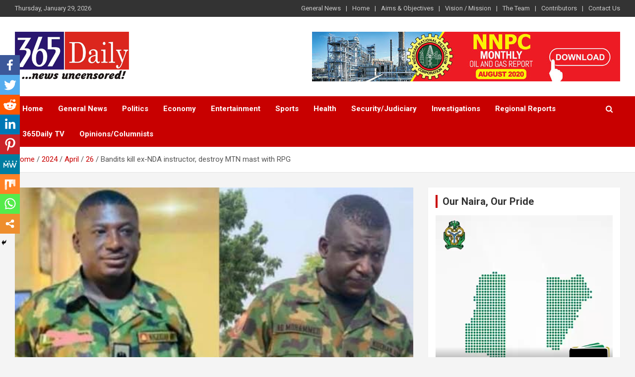

--- FILE ---
content_type: text/html; charset=UTF-8
request_url: https://365daily.com.ng/2024/04/26/bandits-kill-ex-nda-instructor-destroy-mtn-mast-with-rpg/
body_size: 18091
content:
<!doctype html>
<html lang="en-US"
	prefix="og: https://ogp.me/ns#" >
<head>
	<meta charset="UTF-8">
	<meta name="viewport" content="width=device-width, initial-scale=1, shrink-to-fit=no">
	<link rel="profile" href="https://gmpg.org/xfn/11">

	<title>Bandits kill ex-NDA instructor, destroy MTN mast with RPG - 365Daily</title>
<style type="text/css">			.heateorSssInstagramBackground{background:radial-gradient(circle at 30% 107%,#fdf497 0,#fdf497 5%,#fd5949 45%,#d6249f 60%,#285aeb 90%)}
											.heateor_sss_horizontal_sharing .heateorSssSharing,.heateor_sss_standard_follow_icons_container .heateorSssSharing{
							color: #fff;
						border-width: 0px;
			border-style: solid;
			border-color: transparent;
		}
				.heateor_sss_horizontal_sharing .heateorSssTCBackground{
			color:#666;
		}
				.heateor_sss_horizontal_sharing .heateorSssSharing:hover,.heateor_sss_standard_follow_icons_container .heateorSssSharing:hover{
						border-color: transparent;
		}
		.heateor_sss_vertical_sharing .heateorSssSharing,.heateor_sss_floating_follow_icons_container .heateorSssSharing{
							color: #fff;
						border-width: 0px;
			border-style: solid;
			border-color: transparent;
		}
				.heateor_sss_vertical_sharing .heateorSssTCBackground{
			color:#666;
		}
				.heateor_sss_vertical_sharing .heateorSssSharing:hover,.heateor_sss_floating_follow_icons_container .heateorSssSharing:hover{
						border-color: transparent;
		}
		
		@media screen and (max-width:783px) {.heateor_sss_vertical_sharing{display:none!important}}@media screen and (max-width:783px) {.heateor_sss_floating_follow_icons_container{display:none!important}}div.heateor_sss_mobile_footer{display:none;}@media screen and (max-width:783px){div.heateor_sss_bottom_sharing ul.heateor_sss_sharing_ul i.heateorSssTCBackground{background-color:white}div.heateor_sss_bottom_sharing{width:100%!important;left:0!important;}div.heateor_sss_bottom_sharing li{width:11.111111111111% !important;}div.heateor_sss_bottom_sharing .heateorSssSharing{width: 100% !important;}div.heateor_sss_bottom_sharing div.heateorSssTotalShareCount{font-size:1em!important;line-height:28px!important}div.heateor_sss_bottom_sharing div.heateorSssTotalShareText{font-size:.7em!important;line-height:0px!important}div.heateor_sss_mobile_footer{display:block;height:40px;}.heateor_sss_bottom_sharing{padding:0!important;display:block!important;width: auto!important;bottom:-2px!important;top: auto!important;}.heateor_sss_bottom_sharing .heateor_sss_square_count{line-height: inherit;}.heateor_sss_bottom_sharing .heateorSssSharingArrow{display:none;}.heateor_sss_bottom_sharing .heateorSssTCBackground{margin-right: 1.1em !important}}</style>
		<!-- All in One SEO 4.0.18 -->
		<meta name="description" content="Bandits in Katsina State have reportedly killed an officer of the 17 Brigade, Nigerian Army, Major A.G Mohammed. The late Mohammed was a member of Operation Hadarin Daji and the…"/>
		<link rel="canonical" href="https://365daily.com.ng/2024/04/26/bandits-kill-ex-nda-instructor-destroy-mtn-mast-with-rpg/" />
		<meta property="og:site_name" content="365Daily - Daily news from Nigeria and the world at large" />
		<meta property="og:type" content="article" />
		<meta property="og:title" content="Bandits kill ex-NDA instructor, destroy MTN mast with RPG - 365Daily" />
		<meta property="og:description" content="Bandits in Katsina State have reportedly killed an officer of the 17 Brigade, Nigerian Army, Major A.G Mohammed. The late Mohammed was a member of Operation Hadarin Daji and the…" />
		<meta property="og:url" content="https://365daily.com.ng/2024/04/26/bandits-kill-ex-nda-instructor-destroy-mtn-mast-with-rpg/" />
		<meta property="og:image" content="https://365daily.com.ng/wp-content/uploads/2024/04/images-21.jpeg" />
		<meta property="og:image:secure_url" content="https://365daily.com.ng/wp-content/uploads/2024/04/images-21.jpeg" />
		<meta property="og:image:width" content="592" />
		<meta property="og:image:height" content="353" />
		<meta property="article:published_time" content="2024-04-26T15:14:37Z" />
		<meta property="article:modified_time" content="2024-04-26T15:15:36Z" />
		<meta property="article:publisher" content="https://facebook.com/365daily" />
		<meta property="twitter:card" content="summary" />
		<meta property="twitter:site" content="@365daily" />
		<meta property="twitter:domain" content="365daily.com.ng" />
		<meta property="twitter:title" content="Bandits kill ex-NDA instructor, destroy MTN mast with RPG - 365Daily" />
		<meta property="twitter:description" content="Bandits in Katsina State have reportedly killed an officer of the 17 Brigade, Nigerian Army, Major A.G Mohammed. The late Mohammed was a member of Operation Hadarin Daji and the…" />
		<meta property="twitter:image" content="https://365daily.com.ng/wp-content/uploads/2024/04/images-21.jpeg" />
		<script type="application/ld+json" class="aioseo-schema">
			{"@context":"https:\/\/schema.org","@graph":[{"@type":"WebSite","@id":"https:\/\/365daily.com.ng\/#website","url":"https:\/\/365daily.com.ng\/","name":"365Daily","description":"Daily news from Nigeria and the world at large","publisher":{"@id":"https:\/\/365daily.com.ng\/#organization"}},{"@type":"Organization","@id":"https:\/\/365daily.com.ng\/#organization","name":"365Daily","url":"https:\/\/365daily.com.ng\/","logo":{"@type":"ImageObject","@id":"https:\/\/365daily.com.ng\/#organizationLogo","url":"https:\/\/365daily.com.ng\/wp-content\/uploads\/2020\/10\/365daily-new-logo.png","width":"230","height":"100"},"image":{"@id":"https:\/\/365daily.com.ng\/#organizationLogo"},"sameAs":["https:\/\/facebook.com\/365daily","https:\/\/twitter.com\/365daily","https:\/\/instagram.com\/365daily","https:\/\/pinterest.com\/365daily","https:\/\/youtube.com\/365daily","https:\/\/linkedin.com\/in\/365daily"]},{"@type":"BreadcrumbList","@id":"https:\/\/365daily.com.ng\/2024\/04\/26\/bandits-kill-ex-nda-instructor-destroy-mtn-mast-with-rpg\/#breadcrumblist","itemListElement":[{"@type":"ListItem","@id":"https:\/\/365daily.com.ng\/#listItem","position":"1","item":{"@id":"https:\/\/365daily.com.ng\/#item","name":"Home","description":"Daily news from Nigeria and the world at large","url":"https:\/\/365daily.com.ng\/"},"nextItem":"https:\/\/365daily.com.ng\/2024\/#listItem"},{"@type":"ListItem","@id":"https:\/\/365daily.com.ng\/2024\/#listItem","position":"2","item":{"@id":"https:\/\/365daily.com.ng\/2024\/#item","name":"2024","url":"https:\/\/365daily.com.ng\/2024\/"},"nextItem":"https:\/\/365daily.com.ng\/2024\/04\/#listItem","previousItem":"https:\/\/365daily.com.ng\/#listItem"},{"@type":"ListItem","@id":"https:\/\/365daily.com.ng\/2024\/04\/#listItem","position":"3","item":{"@id":"https:\/\/365daily.com.ng\/2024\/04\/#item","name":"April","url":"https:\/\/365daily.com.ng\/2024\/04\/"},"nextItem":"https:\/\/365daily.com.ng\/2024\/04\/26\/#listItem","previousItem":"https:\/\/365daily.com.ng\/2024\/#listItem"},{"@type":"ListItem","@id":"https:\/\/365daily.com.ng\/2024\/04\/26\/#listItem","position":"4","item":{"@id":"https:\/\/365daily.com.ng\/2024\/04\/26\/#item","name":"26","url":"https:\/\/365daily.com.ng\/2024\/04\/26\/"},"nextItem":"https:\/\/365daily.com.ng\/2024\/04\/26\/bandits-kill-ex-nda-instructor-destroy-mtn-mast-with-rpg\/#listItem","previousItem":"https:\/\/365daily.com.ng\/2024\/04\/#listItem"},{"@type":"ListItem","@id":"https:\/\/365daily.com.ng\/2024\/04\/26\/bandits-kill-ex-nda-instructor-destroy-mtn-mast-with-rpg\/#listItem","position":"5","item":{"@id":"https:\/\/365daily.com.ng\/2024\/04\/26\/bandits-kill-ex-nda-instructor-destroy-mtn-mast-with-rpg\/#item","name":"Bandits kill ex-NDA instructor, destroy MTN mast with RPG","description":"Bandits in Katsina State have reportedly killed an officer of the 17 Brigade, Nigerian Army, Major A.G Mohammed. The late Mohammed was a member of Operation Hadarin Daji and the\u2026","url":"https:\/\/365daily.com.ng\/2024\/04\/26\/bandits-kill-ex-nda-instructor-destroy-mtn-mast-with-rpg\/"},"previousItem":"https:\/\/365daily.com.ng\/2024\/04\/26\/#listItem"}]},{"@type":"Person","@id":"https:\/\/365daily.com.ng\/author\/admin\/#author","url":"https:\/\/365daily.com.ng\/author\/admin\/","name":"365 Daily","image":{"@type":"ImageObject","@id":"https:\/\/365daily.com.ng\/2024\/04\/26\/bandits-kill-ex-nda-instructor-destroy-mtn-mast-with-rpg\/#authorImage","url":"https:\/\/secure.gravatar.com\/avatar\/228ccd75a0802f6a071c527d70d8169b?s=96&d=mm&r=g","width":"96","height":"96","caption":"365 Daily"},"sameAs":["https:\/\/facebook.com\/365daily","https:\/\/twitter.com\/365daily","https:\/\/instagram.com\/365daily","https:\/\/pinterest.com\/365daily","https:\/\/youtube.com\/365daily","https:\/\/linkedin.com\/in\/365daily"]},{"@type":"WebPage","@id":"https:\/\/365daily.com.ng\/2024\/04\/26\/bandits-kill-ex-nda-instructor-destroy-mtn-mast-with-rpg\/#webpage","url":"https:\/\/365daily.com.ng\/2024\/04\/26\/bandits-kill-ex-nda-instructor-destroy-mtn-mast-with-rpg\/","name":"Bandits kill ex-NDA instructor, destroy MTN mast with RPG - 365Daily","description":"Bandits in Katsina State have reportedly killed an officer of the 17 Brigade, Nigerian Army, Major A.G Mohammed. The late Mohammed was a member of Operation Hadarin Daji and the\u2026","inLanguage":"en-US","isPartOf":{"@id":"https:\/\/365daily.com.ng\/#website"},"breadcrumb":{"@id":"https:\/\/365daily.com.ng\/2024\/04\/26\/bandits-kill-ex-nda-instructor-destroy-mtn-mast-with-rpg\/#breadcrumblist"},"author":"https:\/\/365daily.com.ng\/2024\/04\/26\/bandits-kill-ex-nda-instructor-destroy-mtn-mast-with-rpg\/#author","creator":"https:\/\/365daily.com.ng\/2024\/04\/26\/bandits-kill-ex-nda-instructor-destroy-mtn-mast-with-rpg\/#author","image":{"@type":"ImageObject","@id":"https:\/\/365daily.com.ng\/#mainImage","url":"https:\/\/365daily.com.ng\/wp-content\/uploads\/2024\/04\/images-21.jpeg","width":"592","height":"353"},"primaryImageOfPage":{"@id":"https:\/\/365daily.com.ng\/2024\/04\/26\/bandits-kill-ex-nda-instructor-destroy-mtn-mast-with-rpg\/#mainImage"},"datePublished":"2024-04-26T15:14:37+01:00","dateModified":"2024-04-26T15:15:36+01:00"},{"@type":"BlogPosting","@id":"https:\/\/365daily.com.ng\/2024\/04\/26\/bandits-kill-ex-nda-instructor-destroy-mtn-mast-with-rpg\/#blogposting","name":"Bandits kill ex-NDA instructor, destroy MTN mast with RPG - 365Daily","description":"Bandits in Katsina State have reportedly killed an officer of the 17 Brigade, Nigerian Army, Major A.G Mohammed. The late Mohammed was a member of Operation Hadarin Daji and the\u2026","headline":"Bandits kill ex-NDA instructor, destroy MTN mast with RPG","author":{"@id":"https:\/\/365daily.com.ng\/author\/admin\/#author"},"publisher":{"@id":"https:\/\/365daily.com.ng\/#organization"},"datePublished":"2024-04-26T15:14:37+01:00","dateModified":"2024-04-26T15:15:36+01:00","articleSection":"Security, Bandits, Ex-NDA instructor","mainEntityOfPage":{"@id":"https:\/\/365daily.com.ng\/2024\/04\/26\/bandits-kill-ex-nda-instructor-destroy-mtn-mast-with-rpg\/#webpage"},"isPartOf":{"@id":"https:\/\/365daily.com.ng\/2024\/04\/26\/bandits-kill-ex-nda-instructor-destroy-mtn-mast-with-rpg\/#webpage"},"image":{"@type":"ImageObject","@id":"https:\/\/365daily.com.ng\/#articleImage","url":"https:\/\/365daily.com.ng\/wp-content\/uploads\/2024\/04\/images-21.jpeg","width":"592","height":"353"}}]}
		</script>
		<!-- All in One SEO -->

<link rel='dns-prefetch' href='//fonts.googleapis.com' />
<link rel='dns-prefetch' href='//s.w.org' />
<link rel="alternate" type="application/rss+xml" title="365Daily &raquo; Feed" href="https://365daily.com.ng/feed/" />
<link rel="alternate" type="application/rss+xml" title="365Daily &raquo; Comments Feed" href="https://365daily.com.ng/comments/feed/" />
<link rel="alternate" type="application/rss+xml" title="365Daily &raquo; Bandits kill ex-NDA instructor, destroy MTN mast with RPG Comments Feed" href="https://365daily.com.ng/2024/04/26/bandits-kill-ex-nda-instructor-destroy-mtn-mast-with-rpg/feed/" />
		<script type="text/javascript">
			window._wpemojiSettings = {"baseUrl":"https:\/\/s.w.org\/images\/core\/emoji\/13.0.1\/72x72\/","ext":".png","svgUrl":"https:\/\/s.w.org\/images\/core\/emoji\/13.0.1\/svg\/","svgExt":".svg","source":{"concatemoji":"https:\/\/365daily.com.ng\/wp-includes\/js\/wp-emoji-release.min.js?ver=5.6.16"}};
			!function(e,a,t){var n,r,o,i=a.createElement("canvas"),p=i.getContext&&i.getContext("2d");function s(e,t){var a=String.fromCharCode;p.clearRect(0,0,i.width,i.height),p.fillText(a.apply(this,e),0,0);e=i.toDataURL();return p.clearRect(0,0,i.width,i.height),p.fillText(a.apply(this,t),0,0),e===i.toDataURL()}function c(e){var t=a.createElement("script");t.src=e,t.defer=t.type="text/javascript",a.getElementsByTagName("head")[0].appendChild(t)}for(o=Array("flag","emoji"),t.supports={everything:!0,everythingExceptFlag:!0},r=0;r<o.length;r++)t.supports[o[r]]=function(e){if(!p||!p.fillText)return!1;switch(p.textBaseline="top",p.font="600 32px Arial",e){case"flag":return s([127987,65039,8205,9895,65039],[127987,65039,8203,9895,65039])?!1:!s([55356,56826,55356,56819],[55356,56826,8203,55356,56819])&&!s([55356,57332,56128,56423,56128,56418,56128,56421,56128,56430,56128,56423,56128,56447],[55356,57332,8203,56128,56423,8203,56128,56418,8203,56128,56421,8203,56128,56430,8203,56128,56423,8203,56128,56447]);case"emoji":return!s([55357,56424,8205,55356,57212],[55357,56424,8203,55356,57212])}return!1}(o[r]),t.supports.everything=t.supports.everything&&t.supports[o[r]],"flag"!==o[r]&&(t.supports.everythingExceptFlag=t.supports.everythingExceptFlag&&t.supports[o[r]]);t.supports.everythingExceptFlag=t.supports.everythingExceptFlag&&!t.supports.flag,t.DOMReady=!1,t.readyCallback=function(){t.DOMReady=!0},t.supports.everything||(n=function(){t.readyCallback()},a.addEventListener?(a.addEventListener("DOMContentLoaded",n,!1),e.addEventListener("load",n,!1)):(e.attachEvent("onload",n),a.attachEvent("onreadystatechange",function(){"complete"===a.readyState&&t.readyCallback()})),(n=t.source||{}).concatemoji?c(n.concatemoji):n.wpemoji&&n.twemoji&&(c(n.twemoji),c(n.wpemoji)))}(window,document,window._wpemojiSettings);
		</script>
		<style type="text/css">
img.wp-smiley,
img.emoji {
	display: inline !important;
	border: none !important;
	box-shadow: none !important;
	height: 1em !important;
	width: 1em !important;
	margin: 0 .07em !important;
	vertical-align: -0.1em !important;
	background: none !important;
	padding: 0 !important;
}
</style>
			<style type="text/css">
			.epvc-eye {
				margin-right: 3px;
				width: 13px;
				display: inline-block;
				height: 13px;
				border: solid 1px #000;
				border-radius:  75% 15%;
				position: relative;
				transform: rotate(45deg);
			}
			.epvc-eye:before {
				content: '';
				display: block;
				position: absolute;
				width: 5px;
				height: 5px;
				border: solid 1px #000;
				border-radius: 50%;
				left: 3px;
				top: 3px;
			}
		</style>
	<link rel='stylesheet' id='wp-block-library-css'  href='https://365daily.com.ng/wp-includes/css/dist/block-library/style.min.css?ver=5.6.16' type='text/css' media='all' />
<link rel='stylesheet' id='contact-form-7-css'  href='https://365daily.com.ng/wp-content/plugins/contact-form-7/includes/css/styles.css?ver=5.3.2' type='text/css' media='all' />
<link rel='stylesheet' id='easy-facebook-likebox-custom-fonts-css'  href='https://365daily.com.ng/wp-content/plugins/easy-facebook-likebox/frontend/assets/css/esf-custom-fonts.css?ver=5.6.16' type='text/css' media='all' />
<link rel='stylesheet' id='easy-facebook-likebox-popup-styles-css'  href='https://365daily.com.ng/wp-content/plugins/easy-facebook-likebox/facebook/frontend/assets/css/magnific-popup.css?ver=6.2.1' type='text/css' media='all' />
<link rel='stylesheet' id='easy-facebook-likebox-frontend-css'  href='https://365daily.com.ng/wp-content/plugins/easy-facebook-likebox/facebook/frontend/assets/css/easy-facebook-likebox-frontend.css?ver=6.2.1' type='text/css' media='all' />
<link rel='stylesheet' id='easy-facebook-likebox-customizer-style-css'  href='https://365daily.com.ng/wp-admin/admin-ajax.php?action=easy-facebook-likebox-customizer-style&#038;ver=6.2.1' type='text/css' media='all' />
<link rel='stylesheet' id='dashicons-css'  href='https://365daily.com.ng/wp-includes/css/dashicons.min.css?ver=5.6.16' type='text/css' media='all' />
<link rel='stylesheet' id='post-views-counter-frontend-css'  href='https://365daily.com.ng/wp-content/plugins/post-views-counter/css/frontend.css?ver=1.3.3' type='text/css' media='all' />
<link rel='stylesheet' id='wordpress-popular-posts-css-css'  href='https://365daily.com.ng/wp-content/plugins/wordpress-popular-posts/assets/css/wpp.css?ver=5.3.2' type='text/css' media='all' />
<link rel='stylesheet' id='bootstrap-style-css'  href='https://365daily.com.ng/wp-content/themes/newscard/assets/library/bootstrap/css/bootstrap.min.css?ver=4.0.0' type='text/css' media='all' />
<link rel='stylesheet' id='font-awesome-style-css'  href='https://365daily.com.ng/wp-content/themes/newscard/assets/library/font-awesome/css/font-awesome.css?ver=5.6.16' type='text/css' media='all' />
<link rel='stylesheet' id='newscard-google-fonts-css'  href='//fonts.googleapis.com/css?family=Roboto%3A100%2C300%2C300i%2C400%2C400i%2C500%2C500i%2C700%2C700i&#038;ver=5.6.16' type='text/css' media='all' />
<link rel='stylesheet' id='newscard-style-css'  href='https://365daily.com.ng/wp-content/themes/newscard/style.css?ver=5.6.16' type='text/css' media='all' />
<link rel='stylesheet' id='esf-custom-fonts-css'  href='https://365daily.com.ng/wp-content/plugins/easy-facebook-likebox/frontend/assets/css/esf-custom-fonts.css?ver=5.6.16' type='text/css' media='all' />
<link rel='stylesheet' id='esf-insta-frontend-css'  href='https://365daily.com.ng/wp-content/plugins/easy-facebook-likebox//instagram/frontend/assets/css/esf-insta-frontend.css?ver=5.6.16' type='text/css' media='all' />
<link rel='stylesheet' id='esf-insta-customizer-style-css'  href='https://365daily.com.ng/wp-admin/admin-ajax.php?action=esf-insta-customizer-style&#038;ver=5.6.16' type='text/css' media='all' />
<link rel='stylesheet' id='heateor_sss_frontend_css-css'  href='https://365daily.com.ng/wp-content/plugins/sassy-social-share/public/css/sassy-social-share-public.css?ver=3.3.20' type='text/css' media='all' />
<link rel='stylesheet' id='heateor_sss_sharing_default_svg-css'  href='https://365daily.com.ng/wp-content/plugins/sassy-social-share/admin/css/sassy-social-share-svg.css?ver=3.3.20' type='text/css' media='all' />
<script type='text/javascript' src='https://365daily.com.ng/wp-includes/js/jquery/jquery.min.js?ver=3.5.1' id='jquery-core-js'></script>
<script type='text/javascript' src='https://365daily.com.ng/wp-includes/js/jquery/jquery-migrate.min.js?ver=3.3.2' id='jquery-migrate-js'></script>
<script type='text/javascript' src='https://365daily.com.ng/wp-content/plugins/easy-facebook-likebox/facebook/frontend/assets/js/jquery.magnific-popup.min.js?ver=6.2.1' id='easy-facebook-likebox-popup-script-js'></script>
<script type='text/javascript' id='easy-facebook-likebox-public-script-js-extra'>
/* <![CDATA[ */
var public_ajax = {"ajax_url":"https:\/\/365daily.com.ng\/wp-admin\/admin-ajax.php","efbl_is_fb_pro":""};
/* ]]> */
</script>
<script type='text/javascript' src='https://365daily.com.ng/wp-content/plugins/easy-facebook-likebox/facebook/frontend/assets/js/public.js?ver=6.2.1' id='easy-facebook-likebox-public-script-js'></script>
<script type='application/json' id='wpp-json'>
{"sampling_active":0,"sampling_rate":100,"ajax_url":"https:\/\/365daily.com.ng\/wp-json\/wordpress-popular-posts\/v1\/popular-posts","ID":53988,"token":"e7be850392","lang":0,"debug":0}
</script>
<script type='text/javascript' src='https://365daily.com.ng/wp-content/plugins/wordpress-popular-posts/assets/js/wpp.min.js?ver=5.3.2' id='wpp-js-js'></script>
<!--[if lt IE 9]>
<script type='text/javascript' src='https://365daily.com.ng/wp-content/themes/newscard/assets/js/html5.js?ver=3.7.3' id='html5-js'></script>
<![endif]-->
<script type='text/javascript' src='https://365daily.com.ng/wp-content/plugins/easy-facebook-likebox/frontend/assets/js/imagesloaded.pkgd.min.js?ver=5.6.16' id='imagesloaded.pkgd.min-js'></script>
<script type='text/javascript' id='esf-insta-public-js-extra'>
/* <![CDATA[ */
var esf_insta = {"ajax_url":"https:\/\/365daily.com.ng\/wp-admin\/admin-ajax.php","version":"free","nonce":"add0df9a27"};
/* ]]> */
</script>
<script type='text/javascript' src='https://365daily.com.ng/wp-content/plugins/easy-facebook-likebox//instagram/frontend/assets/js/esf-insta-public.js?ver=1' id='esf-insta-public-js'></script>
<link rel="https://api.w.org/" href="https://365daily.com.ng/wp-json/" /><link rel="alternate" type="application/json" href="https://365daily.com.ng/wp-json/wp/v2/posts/53988" /><link rel="EditURI" type="application/rsd+xml" title="RSD" href="https://365daily.com.ng/xmlrpc.php?rsd" />
<link rel="wlwmanifest" type="application/wlwmanifest+xml" href="https://365daily.com.ng/wp-includes/wlwmanifest.xml" /> 
<meta name="generator" content="WordPress 5.6.16" />
<link rel='shortlink' href='https://365daily.com.ng/?p=53988' />
<link rel="alternate" type="application/json+oembed" href="https://365daily.com.ng/wp-json/oembed/1.0/embed?url=https%3A%2F%2F365daily.com.ng%2F2024%2F04%2F26%2Fbandits-kill-ex-nda-instructor-destroy-mtn-mast-with-rpg%2F" />
<link rel="alternate" type="text/xml+oembed" href="https://365daily.com.ng/wp-json/oembed/1.0/embed?url=https%3A%2F%2F365daily.com.ng%2F2024%2F04%2F26%2Fbandits-kill-ex-nda-instructor-destroy-mtn-mast-with-rpg%2F&#038;format=xml" />

<!-- This site is using AdRotate v5.8.19 to display their advertisements - https://ajdg.solutions/ -->
<!-- AdRotate CSS -->
<style type="text/css" media="screen">
	.g { margin:0px; padding:0px; overflow:hidden; line-height:1; zoom:1; }
	.g img { height:auto; }
	.g-col { position:relative; float:left; }
	.g-col:first-child { margin-left: 0; }
	.g-col:last-child { margin-right: 0; }
	@media only screen and (max-width: 480px) {
		.g-col, .g-dyn, .g-single { width:100%; margin-left:0; margin-right:0; }
	}
</style>
<!-- /AdRotate CSS -->

        <style>
            @-webkit-keyframes bgslide {
                from {
                    background-position-x: 0;
                }
                to {
                    background-position-x: -200%;
                }
            }

            @keyframes bgslide {
                    from {
                        background-position-x: 0;
                    }
                    to {
                        background-position-x: -200%;
                    }
            }

            .wpp-widget-placeholder {
                margin: 0 auto;
                width: 60px;
                height: 3px;
                background: #dd3737;
                background: -webkit-gradient(linear, left top, right top, from(#dd3737), color-stop(10%, #571313), to(#dd3737));
                background: linear-gradient(90deg, #dd3737 0%, #571313 10%, #dd3737 100%);
                background-size: 200% auto;
                border-radius: 3px;
                -webkit-animation: bgslide 1s infinite linear;
                animation: bgslide 1s infinite linear;
            }
        </style>
        <style type='text/css'>.rp4wp-related-posts ul{width:100%;padding:0;margin:0;float:left;}
.rp4wp-related-posts ul>li{list-style:none;padding:0;margin:0;padding-bottom:20px;clear:both;}
.rp4wp-related-posts ul>li>p{margin:0;padding:0;}
.rp4wp-related-post-image{width:35%;padding-right:25px;-moz-box-sizing:border-box;-webkit-box-sizing:border-box;box-sizing:border-box;float:left;}</style>
<style type="text/css">.recentcomments a{display:inline !important;padding:0 !important;margin:0 !important;}</style>		<style type="text/css">
					.site-title,
			.site-description {
				position: absolute;
				clip: rect(1px, 1px, 1px, 1px);
			}
				</style>
		<link rel="icon" href="https://365daily.com.ng/wp-content/uploads/2020/10/365-daily-favicon-150x150.jpg" sizes="32x32" />
<link rel="icon" href="https://365daily.com.ng/wp-content/uploads/2020/10/365-daily-favicon.jpg" sizes="192x192" />
<link rel="apple-touch-icon" href="https://365daily.com.ng/wp-content/uploads/2020/10/365-daily-favicon.jpg" />
<meta name="msapplication-TileImage" content="https://365daily.com.ng/wp-content/uploads/2020/10/365-daily-favicon.jpg" />
		<style type="text/css" id="wp-custom-css">
			.main-navigation.nav-uppercase ul li a {
    text-transform: capitalize;
}		</style>
			
	

	<script async src="https://pagead2.googlesyndication.com/pagead/js/adsbygoogle.js?client=ca-pub-8921467070438047"
     crossorigin="anonymous"></script>
	
	
</head>

<body data-rsssl=1 class="post-template-default single single-post postid-53988 single-format-standard wp-custom-logo theme-body group-blog">

<div id="page" class="site">
	<a class="skip-link screen-reader-text" href="#content">Skip to content</a>
	
	<header id="masthead" class="site-header">
					<div class="info-bar infobar-links-on">
				<div class="container">
					<div class="row gutter-10">
						<div class="col col-sm contact-section">
							<div class="date">
								<ul><li>Thursday, January 29, 2026</li></ul>
							</div>
						</div><!-- .contact-section -->

													<div class="col-md-auto infobar-links order-md-2">
								<button class="infobar-links-menu-toggle">Responsive Menu</button>
								<ul class="clearfix"><li id="menu-item-6369" class="menu-item menu-item-type-taxonomy menu-item-object-category menu-item-6369"><a href="https://365daily.com.ng/category/general-news/">General News</a></li>
<li id="menu-item-55" class="menu-item menu-item-type-post_type menu-item-object-page menu-item-home menu-item-55"><a href="https://365daily.com.ng/">Home</a></li>
<li id="menu-item-56" class="menu-item menu-item-type-post_type menu-item-object-page menu-item-56"><a href="https://365daily.com.ng/aims-objectives/">Aims &#038; Objectives</a></li>
<li id="menu-item-60" class="menu-item menu-item-type-post_type menu-item-object-page menu-item-60"><a href="https://365daily.com.ng/vision-mission/">Vision / Mission</a></li>
<li id="menu-item-59" class="menu-item menu-item-type-post_type menu-item-object-page menu-item-59"><a href="https://365daily.com.ng/staff/">The Team</a></li>
<li id="menu-item-58" class="menu-item menu-item-type-post_type menu-item-object-page menu-item-58"><a href="https://365daily.com.ng/contributors/">Contributors</a></li>
<li id="menu-item-57" class="menu-item menu-item-type-post_type menu-item-object-page menu-item-57"><a href="https://365daily.com.ng/contact-us/">Contact Us</a></li>
</ul>							</div><!-- .infobar-links -->
											</div><!-- .row -->
          		</div><!-- .container -->
        	</div><!-- .infobar -->
        		<nav class="navbar navbar-expand-lg d-block">
			<div class="navbar-head" >
				<div class="container">
					<div class="row navbar-head-row align-items-center">
						<div class="col-lg-4">
							<div class="site-branding navbar-brand">
								<a href="https://365daily.com.ng/" class="custom-logo-link" rel="home"><img width="230" height="100" src="https://365daily.com.ng/wp-content/uploads/2020/10/365daily-new-logo.png" class="custom-logo" alt="365Daily" /></a>									<h2 class="site-title"><a href="https://365daily.com.ng/" rel="home">365Daily</a></h2>
																	<p class="site-description">Daily news from Nigeria and the world at large</p>
															</div><!-- .site-branding .navbar-brand -->
						</div>
													<div class="col-lg-8 navbar-ad-section">
																		<a href="https://365daily.com.ng/index.php/nnpc-monthly-oil-and-gas-report/" class="newscard-ad-728-90" target="_blank"><img class="img-fluid" src="https://365daily.com.ng/wp-content/uploads/2020/11/nnpc-top-ad.jpg" alt="Banner Add"></a>
															</div>
											</div><!-- .row -->
				</div><!-- .container -->
			</div><!-- .navbar-head -->
			<div class="navigation-bar">
				<div class="navigation-bar-top">
					<div class="container">
						<button class="navbar-toggler menu-toggle" type="button" data-toggle="collapse" data-target="#navbarCollapse" aria-controls="navbarCollapse" aria-expanded="false" aria-label="Toggle navigation"></button>
						<span class="search-toggle"></span>
					</div><!-- .container -->
					<div class="search-bar">
						<div class="container">
							<div class="search-block off">
								<form action="https://365daily.com.ng/" method="get" class="search-form">
	<label class="assistive-text"> Search </label>
	<div class="input-group">
		<input type="search" value="" placeholder="Search" class="form-control s" name="s">
		<div class="input-group-prepend">
			<button class="btn btn-theme">Search</button>
		</div>
	</div>
</form><!-- .search-form -->
							</div><!-- .search-box -->
						</div><!-- .container -->
					</div><!-- .search-bar -->
				</div><!-- .navigation-bar-top -->
				<div class="navbar-main">
					<div class="container">
						<div class="collapse navbar-collapse" id="navbarCollapse">
							<div id="site-navigation" class="main-navigation nav-uppercase" role="navigation">
								<ul class="nav-menu navbar-nav d-lg-block"><li id="menu-item-177" class="menu-item menu-item-type-post_type menu-item-object-page menu-item-home menu-item-177"><a href="https://365daily.com.ng/">Home</a></li>
<li id="menu-item-20" class="menu-item menu-item-type-taxonomy menu-item-object-category menu-item-20"><a href="https://365daily.com.ng/category/general-news/">General News</a></li>
<li id="menu-item-24" class="menu-item menu-item-type-taxonomy menu-item-object-category menu-item-24"><a href="https://365daily.com.ng/category/politics/">Politics</a></li>
<li id="menu-item-16" class="menu-item menu-item-type-taxonomy menu-item-object-category menu-item-16"><a href="https://365daily.com.ng/category/economy/">Economy</a></li>
<li id="menu-item-18" class="menu-item menu-item-type-taxonomy menu-item-object-category menu-item-18"><a href="https://365daily.com.ng/category/entertainment-showbiz/">Entertainment</a></li>
<li id="menu-item-34" class="menu-item menu-item-type-taxonomy menu-item-object-category menu-item-34"><a href="https://365daily.com.ng/category/sports/">Sports</a></li>
<li id="menu-item-21" class="menu-item menu-item-type-taxonomy menu-item-object-category menu-item-21"><a href="https://365daily.com.ng/category/health/">Health</a></li>
<li id="menu-item-33" class="menu-item menu-item-type-taxonomy menu-item-object-category current-post-ancestor current-menu-parent current-post-parent menu-item-33"><a href="https://365daily.com.ng/category/security/">Security/Judiciary</a></li>
<li id="menu-item-22" class="menu-item menu-item-type-taxonomy menu-item-object-category menu-item-22"><a href="https://365daily.com.ng/category/investigations/">Investigations</a></li>
<li id="menu-item-43" class="menu-item menu-item-type-custom menu-item-object-custom menu-item-43"><a href="#">Regional Reports</a></li>
<li id="menu-item-14" class="menu-item menu-item-type-taxonomy menu-item-object-category menu-item-14"><a href="https://365daily.com.ng/category/365daily-tv/">365Daily TV</a></li>
<li id="menu-item-23" class="menu-item menu-item-type-taxonomy menu-item-object-category menu-item-23"><a href="https://365daily.com.ng/category/opinions-columnists/">Opinions/Columnists</a></li>
</ul>							</div><!-- #site-navigation .main-navigation -->
						</div><!-- .navbar-collapse -->
						<div class="nav-search">
							<span class="search-toggle"></span>
						</div><!-- .nav-search -->
					</div><!-- .container -->
				</div><!-- .navbar-main -->
			</div><!-- .navigation-bar -->
		</nav><!-- .navbar -->

		
		
					<div id="breadcrumb">
				<div class="container">
					<div role="navigation" aria-label="Breadcrumbs" class="breadcrumb-trail breadcrumbs" itemprop="breadcrumb"><ul class="trail-items" itemscope itemtype="http://schema.org/BreadcrumbList"><meta name="numberOfItems" content="5" /><meta name="itemListOrder" content="Ascending" /><li itemprop="itemListElement" itemscope itemtype="http://schema.org/ListItem" class="trail-item trail-begin"><a href="https://365daily.com.ng/" rel="home" itemprop="item"><span itemprop="name">Home</span></a><meta itemprop="position" content="1" /></li><li itemprop="itemListElement" itemscope itemtype="http://schema.org/ListItem" class="trail-item"><a href="https://365daily.com.ng/2024/" itemprop="item"><span itemprop="name">2024</span></a><meta itemprop="position" content="2" /></li><li itemprop="itemListElement" itemscope itemtype="http://schema.org/ListItem" class="trail-item"><a href="https://365daily.com.ng/2024/04/" itemprop="item"><span itemprop="name">April</span></a><meta itemprop="position" content="3" /></li><li itemprop="itemListElement" itemscope itemtype="http://schema.org/ListItem" class="trail-item"><a href="https://365daily.com.ng/2024/04/26/" itemprop="item"><span itemprop="name">26</span></a><meta itemprop="position" content="4" /></li><li itemprop="itemListElement" itemscope itemtype="http://schema.org/ListItem" class="trail-item trail-end"><span itemprop="name">Bandits kill ex-NDA instructor, destroy MTN mast with RPG</span><meta itemprop="position" content="5" /></li></ul></div>				</div>
			</div><!-- .breadcrumb -->
			</header><!-- #masthead -->
	<div id="content" class="site-content ">
		<div class="container">
							<div class="row justify-content-center site-content-row">
			<div id="primary" class="col-lg-8 content-area">		<main id="main" class="site-main">

				<div class="post-53988 post type-post status-publish format-standard has-post-thumbnail hentry category-security tag-bandits tag-ex-nda-instructor">

		
					<figure class="post-featured-image page-single-img-wrap">
						<div class="post-img" style="background-image: url('https://365daily.com.ng/wp-content/uploads/2024/04/images-21.jpeg');"></div>
					</figure><!-- .post-featured-image .page-single-img-wrap -->

				
				<div class="entry-meta category-meta">
					<div class="cat-links"><a href="https://365daily.com.ng/category/security/" rel="category tag">Security</a></div>
				</div><!-- .entry-meta -->

			
					<header class="entry-header">
				<h1 class="entry-title">Bandits kill ex-NDA instructor, destroy MTN mast with RPG</h1>
									<div class="entry-meta">
						<div class="date"><a href="https://365daily.com.ng/2024/04/26/bandits-kill-ex-nda-instructor-destroy-mtn-mast-with-rpg/" title="Bandits kill ex-NDA instructor, destroy MTN mast with RPG">April 26, 2024</a> </div> <div class="by-author vcard author"><a href="https://365daily.com.ng/author/admin/">365 Daily</a> </div>											</div><!-- .entry-meta -->
								</header>
				<div class="entry-content">
			<p>Bandits in Katsina State have reportedly killed an officer of the 17 Brigade, Nigerian Army, Major A.G Mohammed.</p>
<p>The late Mohammed was a member of Operation Hadarin Daji and the Commander overseeing military operations in the Vantumaki, Dan Ali and Kankara axes of the state.</p>
<p>The news of his death was disclosed by a security analyst and counter-insurgency expert, Zagazola Makama, via his X handle on Friday.</p>
<p>Makama wrote, “The news of the demise of Major Ag Mohammed of 17 brigade Katsina State, Operation Hadarin DAJI is indeed heart-wrenching.</p>
<p>“Mohammed paid the supreme price while combating bandits in the North West of Katsina State.</p>
<p>“Until his death, he serves as the commander covering Yantumaki, Dan Ali and Kankara Axis. He was one of the most gallant, courageous and highly dedicated officers.”</p>
<p>When contacted by our correspondent, the Director, Army Public Relations, Maj. Gen. Nwachukwu Onyema, neither picked up his phone calls nor responded to text and WhatsApp messages sent to his mobile number as of the time of filing this report.</p>
<p>However, mourning the late officer, an X user, @skonz222, recalled his experience with Mohammed at the Nigerian Defence Academy in Kaduna State.</p>
<p>He wrote, “I remember this officer when he was a Captain posted to NDA, very malicious (sic) but proper officer. He will not look at your direction but if he does, you will feel it but at the same time, you can tell that it’s just training. May his soul Rest In Peace.”</p>
<p>Another user, @utaan55, described Mohammed as a “gallant” officer and a “welfarist”.</p>
<p>&#8211; Punch</p>
<div class='heateorSssClear'></div><div  class='heateor_sss_sharing_container heateor_sss_horizontal_sharing' heateor-sss-data-href='https://365daily.com.ng'><div class='heateor_sss_sharing_title' style="font-weight:bold" >Spread the love</div><ul class="heateor_sss_sharing_ul"><li class="heateorSssSharingRound"><i style="width:35px;height:35px;" alt="Facebook" Title="Facebook" class="heateorSssSharing heateorSssFacebookBackground" onclick='heateorSssPopup("https://www.facebook.com/sharer/sharer.php?u=https%3A%2F%2F365daily.com.ng")'><ss style="display:block;" class="heateorSssSharingSvg heateorSssFacebookSvg"></ss></i></li><li class="heateorSssSharingRound"><i style="width:35px;height:35px;" alt="Twitter" Title="Twitter" class="heateorSssSharing heateorSssTwitterBackground" onclick='heateorSssPopup("http://twitter.com/intent/tweet?text=Bandits%20kill%20ex-NDA%20instructor%2C%20destroy%20MTN%20mast%20with%20RPG&url=https%3A%2F%2F365daily.com.ng")'><ss style="display:block;" class="heateorSssSharingSvg heateorSssTwitterSvg"></ss></i></li><li class="heateorSssSharingRound"><i style="width:35px;height:35px;" alt="Reddit" Title="Reddit" class="heateorSssSharing heateorSssRedditBackground" onclick='heateorSssPopup("http://reddit.com/submit?url=https%3A%2F%2F365daily.com.ng&title=Bandits%20kill%20ex-NDA%20instructor%2C%20destroy%20MTN%20mast%20with%20RPG")'><ss style="display:block;" class="heateorSssSharingSvg heateorSssRedditSvg"></ss></i></li><li class="heateorSssSharingRound"><i style="width:35px;height:35px;" alt="Linkedin" Title="Linkedin" class="heateorSssSharing heateorSssLinkedinBackground" onclick='heateorSssPopup("http://www.linkedin.com/shareArticle?mini=true&url=https%3A%2F%2F365daily.com.ng&title=Bandits%20kill%20ex-NDA%20instructor%2C%20destroy%20MTN%20mast%20with%20RPG")'><ss style="display:block;" class="heateorSssSharingSvg heateorSssLinkedinSvg"></ss></i></li><li class="heateorSssSharingRound"><i style="width:35px;height:35px;" alt="Pinterest" Title="Pinterest" class="heateorSssSharing heateorSssPinterestBackground" onclick="javascript:void( (function() {var e=document.createElement('script' );e.setAttribute('type','text/javascript' );e.setAttribute('charset','UTF-8' );e.setAttribute('src','//assets.pinterest.com/js/pinmarklet.js?r='+Math.random()*99999999);document.body.appendChild(e)})());"><ss style="display:block;" class="heateorSssSharingSvg heateorSssPinterestSvg"></ss></i></li><li class="heateorSssSharingRound"><i style="width:35px;height:35px;" alt="MeWe" Title="MeWe" class="heateorSssSharing heateorSssMeWeBackground" onclick='heateorSssPopup("https://mewe.com/share?link=https%3A%2F%2F365daily.com.ng")'><ss style="display:block;" class="heateorSssSharingSvg heateorSssMeWeSvg"></ss></i></li><li class="heateorSssSharingRound"><i style="width:35px;height:35px;" alt="Mix" Title="Mix" class="heateorSssSharing heateorSssMixBackground" onclick='heateorSssPopup("https://mix.com/mixit?url=https%3A%2F%2F365daily.com.ng")'><ss style="display:block;" class="heateorSssSharingSvg heateorSssMixSvg"></ss></i></li><li class="heateorSssSharingRound"><i style="width:35px;height:35px;" alt="Whatsapp" Title="Whatsapp" class="heateorSssSharing heateorSssWhatsappBackground" onclick='heateorSssPopup("https://web.whatsapp.com/send?text=Bandits%20kill%20ex-NDA%20instructor%2C%20destroy%20MTN%20mast%20with%20RPG https%3A%2F%2F365daily.com.ng")'><ss style="display:block" class="heateorSssSharingSvg heateorSssWhatsappSvg"></ss></i></li><li class="heateorSssSharingRound"><i style="width:35px;height:35px;" title="More" alt="More" class="heateorSssSharing heateorSssMoreBackground" onclick="heateorSssMoreSharingPopup(this, 'https://365daily.com.ng', 'Bandits%20kill%20ex-NDA%20instructor%2C%20destroy%20MTN%20mast%20with%20RPG', '' )" ><ss style="display:block" class="heateorSssSharingSvg heateorSssMoreSvg"></ss></i></li></ul><div class="heateorSssClear"></div></div><div class='heateorSssClear'></div><div class='heateor_sss_sharing_container heateor_sss_vertical_sharing heateor_sss_bottom_sharing' style='width:44px;left: -10px;top: 100px;-webkit-box-shadow:none;box-shadow:none;' heateor-sss-data-href='https://365daily.com.ng/2024/04/26/bandits-kill-ex-nda-instructor-destroy-mtn-mast-with-rpg/'><ul class="heateor_sss_sharing_ul"><li class=""><i style="width:40px;height:40px;margin:0;" alt="Facebook" Title="Facebook" class="heateorSssSharing heateorSssFacebookBackground" onclick='heateorSssPopup("https://www.facebook.com/sharer/sharer.php?u=https%3A%2F%2F365daily.com.ng%2F2024%2F04%2F26%2Fbandits-kill-ex-nda-instructor-destroy-mtn-mast-with-rpg%2F")'><ss style="display:block;" class="heateorSssSharingSvg heateorSssFacebookSvg"></ss></i></li><li class=""><i style="width:40px;height:40px;margin:0;" alt="Twitter" Title="Twitter" class="heateorSssSharing heateorSssTwitterBackground" onclick='heateorSssPopup("http://twitter.com/intent/tweet?text=Bandits%20kill%20ex-NDA%20instructor%2C%20destroy%20MTN%20mast%20with%20RPG&url=https%3A%2F%2F365daily.com.ng%2F2024%2F04%2F26%2Fbandits-kill-ex-nda-instructor-destroy-mtn-mast-with-rpg%2F")'><ss style="display:block;" class="heateorSssSharingSvg heateorSssTwitterSvg"></ss></i></li><li class=""><i style="width:40px;height:40px;margin:0;" alt="Reddit" Title="Reddit" class="heateorSssSharing heateorSssRedditBackground" onclick='heateorSssPopup("http://reddit.com/submit?url=https%3A%2F%2F365daily.com.ng%2F2024%2F04%2F26%2Fbandits-kill-ex-nda-instructor-destroy-mtn-mast-with-rpg%2F&title=Bandits%20kill%20ex-NDA%20instructor%2C%20destroy%20MTN%20mast%20with%20RPG")'><ss style="display:block;" class="heateorSssSharingSvg heateorSssRedditSvg"></ss></i></li><li class=""><i style="width:40px;height:40px;margin:0;" alt="Linkedin" Title="Linkedin" class="heateorSssSharing heateorSssLinkedinBackground" onclick='heateorSssPopup("http://www.linkedin.com/shareArticle?mini=true&url=https%3A%2F%2F365daily.com.ng%2F2024%2F04%2F26%2Fbandits-kill-ex-nda-instructor-destroy-mtn-mast-with-rpg%2F&title=Bandits%20kill%20ex-NDA%20instructor%2C%20destroy%20MTN%20mast%20with%20RPG")'><ss style="display:block;" class="heateorSssSharingSvg heateorSssLinkedinSvg"></ss></i></li><li class=""><i style="width:40px;height:40px;margin:0;" alt="Pinterest" Title="Pinterest" class="heateorSssSharing heateorSssPinterestBackground" onclick="javascript:void( (function() {var e=document.createElement('script' );e.setAttribute('type','text/javascript' );e.setAttribute('charset','UTF-8' );e.setAttribute('src','//assets.pinterest.com/js/pinmarklet.js?r='+Math.random()*99999999);document.body.appendChild(e)})());"><ss style="display:block;" class="heateorSssSharingSvg heateorSssPinterestSvg"></ss></i></li><li class=""><i style="width:40px;height:40px;margin:0;" alt="MeWe" Title="MeWe" class="heateorSssSharing heateorSssMeWeBackground" onclick='heateorSssPopup("https://mewe.com/share?link=https%3A%2F%2F365daily.com.ng%2F2024%2F04%2F26%2Fbandits-kill-ex-nda-instructor-destroy-mtn-mast-with-rpg%2F")'><ss style="display:block;" class="heateorSssSharingSvg heateorSssMeWeSvg"></ss></i></li><li class=""><i style="width:40px;height:40px;margin:0;" alt="Mix" Title="Mix" class="heateorSssSharing heateorSssMixBackground" onclick='heateorSssPopup("https://mix.com/mixit?url=https%3A%2F%2F365daily.com.ng%2F2024%2F04%2F26%2Fbandits-kill-ex-nda-instructor-destroy-mtn-mast-with-rpg%2F")'><ss style="display:block;" class="heateorSssSharingSvg heateorSssMixSvg"></ss></i></li><li class=""><i style="width:40px;height:40px;margin:0;" alt="Whatsapp" Title="Whatsapp" class="heateorSssSharing heateorSssWhatsappBackground" onclick='heateorSssPopup("https://web.whatsapp.com/send?text=Bandits%20kill%20ex-NDA%20instructor%2C%20destroy%20MTN%20mast%20with%20RPG https%3A%2F%2F365daily.com.ng%2F2024%2F04%2F26%2Fbandits-kill-ex-nda-instructor-destroy-mtn-mast-with-rpg%2F")'><ss style="display:block" class="heateorSssSharingSvg heateorSssWhatsappSvg"></ss></i></li><li class=""><i style="width:40px;height:40px;margin:0;" title="More" alt="More" class="heateorSssSharing heateorSssMoreBackground" onclick="heateorSssMoreSharingPopup(this, 'https://365daily.com.ng/2024/04/26/bandits-kill-ex-nda-instructor-destroy-mtn-mast-with-rpg/', 'Bandits%20kill%20ex-NDA%20instructor%2C%20destroy%20MTN%20mast%20with%20RPG', '' )" ><ss style="display:block" class="heateorSssSharingSvg heateorSssMoreSvg"></ss></i></li></ul><div class="heateorSssClear"></div></div>		</div><!-- entry-content -->

		<footer class="entry-meta"><span class="tag-links"><span class="label">Tags:</span> <a href="https://365daily.com.ng/tag/bandits/" rel="tag">Bandits</a>, <a href="https://365daily.com.ng/tag/ex-nda-instructor/" rel="tag">Ex-NDA instructor</a></span><!-- .tag-links --></footer><!-- .entry-meta -->	</div><!-- .post-53988 -->

	<nav class="navigation post-navigation" role="navigation" aria-label="Posts">
		<h2 class="screen-reader-text">Post navigation</h2>
		<div class="nav-links"><div class="nav-previous"><a href="https://365daily.com.ng/2024/04/26/saudi-donates-50-tonnes-of-dates-to-nigerian-government/" rel="prev">Saudi donates 50 tonnes of dates to Nigerian government</a></div><div class="nav-next"><a href="https://365daily.com.ng/2024/04/26/onsa-arms-deal-trial-n4-6bn-traced-to-bafarawas-son/" rel="next">ONSA arms deal trial: N4.6bn traced to Bafarawa’s son</a></div></div>
	</nav>
<div id="comments" class="comments-area">

		<div id="respond" class="comment-respond">
		<h3 id="reply-title" class="comment-reply-title">Leave a Reply <small><a rel="nofollow" id="cancel-comment-reply-link" href="/2024/04/26/bandits-kill-ex-nda-instructor-destroy-mtn-mast-with-rpg/#respond" style="display:none;">Cancel reply</a></small></h3><p class="must-log-in">You must be <a href="https://365daily.com.ng/wp-login.php?redirect_to=https%3A%2F%2F365daily.com.ng%2F2024%2F04%2F26%2Fbandits-kill-ex-nda-instructor-destroy-mtn-mast-with-rpg%2F">logged in</a> to post a comment.</p>	</div><!-- #respond -->
	
</div><!-- #comments -->

		</main><!-- #main -->
	</div><!-- #primary -->


<aside id="secondary" class="col-lg-4 widget-area" role="complementary">
	<div class="sticky-sidebar">
		<section id="custom_html-10" class="widget_text widget widget_custom_html"><h3 class="widget-title">Our Naira, Our Pride</h3><div class="textwidget custom-html-widget"><video width="100%" controls autoplay>
  <source src="https://365daily.com.ng/wp-content/uploads/2021/02/naira-pride.mp4" type="video/mp4">
  <source src="https://365daily.com.ng/wp-content/uploads/2021/02/naira-pride.ogg" type="video/ogg">
Your browser does not support the video tag.
</video></div></section><section id="text-10" class="widget widget_text"><h3 class="widget-title">Get eNaira</h3>			<div class="textwidget"><p><a href="https://play.google.com/store/apps/details?id=ng.gov.cbn.speed.wallet.temp&amp;hl=en_US" target="_blank" rel="noopener"><img style="border: 2px solid #ccc;" src="https://365daily.com.ng/wp-content/uploads/2021/02/cbn-adv.gif" /></a></p>
</div>
		</section><section id="custom_html-8" class="widget_text widget widget_custom_html"><h3 class="widget-title">Respect the Naira &#8211; CBN</h3><div class="textwidget custom-html-widget"><a href="https://www.cbn.gov.ng/" target="_blank" rel="noopener"><img src="https://365daily.com.ng/wp-content/uploads/2022/06/cbn-adv-2.gif" style="border:1px solid grey"></a></div></section><section id="custom_html-5" class="widget_text widget widget_custom_html"><h3 class="widget-title">Financial Inclusion &#8211; CBN</h3><div class="textwidget custom-html-widget"><a href="https://www.cbn.gov.ng/" target="_blank" rel="noopener"><img src="https://365daily.com.ng/wp-content/uploads/2021/06/cbn-ad.gif" style="border:1px solid grey"></a></div></section>
		<section id="recent-posts-2" class="widget widget_recent_entries">
		<h3 class="widget-title">Recent Posts</h3>
		<ul>
											<li>
					<a href="https://365daily.com.ng/2026/01/29/full-gospel-business-mens-fellowship-nigeria-unveils-logo-for-2026-lagos-national-convention/">Full Gospel Business Men’s Fellowship Nigeria unveils logo for 2026 Lagos National Convention</a>
									</li>
											<li>
					<a href="https://365daily.com.ng/2026/01/29/the-truth-about-new-year-resolutions/">The truth about New Year Resolutions</a>
									</li>
											<li>
					<a href="https://365daily.com.ng/2026/01/29/apc-rising-leaders-fellowship-appointed-to-head-1700-application-review-committee/">APC Rising Leaders Fellowship appointed to head 1700 Application Review Committee</a>
									</li>
											<li>
					<a href="https://365daily.com.ng/2026/01/29/police-vow-to-enforce-order-in-anambra-market/">Police vow to enforce order in Anambra market</a>
									</li>
											<li>
					<a href="https://365daily.com.ng/2026/01/29/tcn-inaugurates-75mva-power-transformer-in-abakaliki/">TCN inaugurates 75MVA power transformer in Abakaliki</a>
									</li>
											<li>
					<a href="https://365daily.com.ng/2026/01/29/fct-contractors-beg-wike-pay-n5-2bn-debt/">FCT contractors beg Wike pay N5.2bn debt</a>
									</li>
											<li>
					<a href="https://365daily.com.ng/2026/01/29/nuj-fct-seeks-tayan-group-partnership/">NUJ-FCT seeks Tayan Group partnership</a>
									</li>
											<li>
					<a href="https://365daily.com.ng/2026/01/28/hon-ogene-urges-soludo-to-reopen-onitsha-market-engage-stakeholders/">Hon. Ogene urges Soludo to reopen Onitsha market, engage stakeholders</a>
									</li>
											<li>
					<a href="https://365daily.com.ng/2026/01/28/otti-launches-maiden-south-east-shooting-competition-in-abia/">Otti launches maiden South-East shooting competition in Abia</a>
									</li>
											<li>
					<a href="https://365daily.com.ng/2026/01/28/army-nabs-27-illegal-miners-in-fct-neutralises-terrorists-nationwide/">Army nabs 27 illegal miners in FCT, neutralises terrorists nationwide</a>
									</li>
											<li>
					<a href="https://365daily.com.ng/2026/01/28/court-orders-forfeiture-of-%e2%82%a61bn-bombardier-jet-to-fg-over-unpaid-customs-duty/">Court orders forfeiture of ₦1bn Bombardier Jet to FG over unpaid customs duty</a>
									</li>
											<li>
					<a href="https://365daily.com.ng/2026/01/28/iran-reaffirms-plan-to-deepen-nigeria-ties/">Iran reaffirms plan to deepen Nigeria ties</a>
									</li>
											<li>
					<a href="https://365daily.com.ng/2026/01/28/zelensky-condemns-deadly-russian-drone-strike-on-passenger-train/">Zelensky condemns deadly Russian drone strike on passenger train</a>
									</li>
											<li>
					<a href="https://365daily.com.ng/2026/01/27/tinubu-well-turkiye-state-visit-on-course-presidency/">Tinubu well, Türkiye state visit on course — Presidency</a>
									</li>
											<li>
					<a href="https://365daily.com.ng/2026/01/27/wike-vows-to-deal-with-striking-fcta-worker/">Wike vows to deal with striking FCTA worker</a>
									</li>
											<li>
					<a href="https://365daily.com.ng/2026/01/27/federal-workers-urge-swift-resolution-of-health-workers-strike/">Federal workers urge swift resolution of health workers’ strike</a>
									</li>
											<li>
					<a href="https://365daily.com.ng/2026/01/27/tinubu-arrives-turkiye-for-state-visit/">Tinubu arrives Türkiye for state visit</a>
									</li>
											<li>
					<a href="https://365daily.com.ng/2026/01/27/bago-commends-naf-for-upholding-national-security/">Bago commends NAF for upholding national security</a>
									</li>
											<li>
					<a href="https://365daily.com.ng/2026/01/27/nigeria-set-to-strengthen-bilateral-relations-with-italy/">Nigeria set to strengthen bilateral relations with Italy</a>
									</li>
											<li>
					<a href="https://365daily.com.ng/2026/01/26/labelling-obidients-divisive-shows-adc-fears-accountability-unprepared-to-govern-nigeria-tanko/">Labelling Obidients ‘divisive’ shows ADC fears accountability, unprepared to govern Nigeria: Tanko</a>
									</li>
											<li>
					<a href="https://365daily.com.ng/2026/01/26/national-assembly-to-focus-on-%e2%82%a658-47trn-2026-budget-electoral-reforms-constitution-review-bamidele/">National Assembly to focus on ₦58.47trn 2026 budget, electoral reforms, constitution review — Bamidele</a>
									</li>
											<li>
					<a href="https://365daily.com.ng/2026/01/26/inec-prosecutes-nine-for-vote-buying-in-osun/">INEC prosecutes nine for vote buying in Osun</a>
									</li>
											<li>
					<a href="https://365daily.com.ng/2026/01/26/16-officers-to-face-court-martial-over-coup-attempt-other-offences-dhq/">16 officers to face court martial over coup attempt, other offences &#8211; DHQ</a>
									</li>
											<li>
					<a href="https://365daily.com.ng/2026/01/26/flag-off-of-mass-metering-kebbi-traditional-ruler-decries-high-electricity-tariffs/">Flag-off of mass metering: Kebbi traditional ruler decries high electricity tariffs</a>
									</li>
											<li>
					<a href="https://365daily.com.ng/2026/01/26/emir-of-zuru-visits-defence-minister-to-seek-establishment-of-military-formation/">Emir of Zuru visits Defence Minister to seek establishment of military formation</a>
									</li>
											<li>
					<a href="https://365daily.com.ng/2026/01/26/sdgs-nepad-auda-lunches-empowerment-drive-across-20-lgas-in-bauchi/">SDGs, NEPAD-AUDA lunches empowerment drive across 20 LGAs in Bauchi</a>
									</li>
											<li>
					<a href="https://365daily.com.ng/2026/01/26/2025-wasa-governor-namadi-commends-militarys-roles-in-enhancing-security/">2025 WASA: Governor Namadi commends military’s roles in enhancing security</a>
									</li>
											<li>
					<a href="https://365daily.com.ng/2026/01/26/federal-character-quota-system-and-national-unity/">Federal Character, Quota System and National Unity</a>
									</li>
											<li>
					<a href="https://365daily.com.ng/2026/01/26/talents-from-niger-delta-games-will-represent-at-international-sporting-events/">Talents from Niger Delta Games will represent at international sporting events</a>
									</li>
											<li>
					<a href="https://365daily.com.ng/2026/01/26/police-confirm-attack-on-patrol-team-murder-of-inspector-at-oyo-border/">Police confirm attack on patrol team, murder of Inspector at Oyo border</a>
									</li>
											<li>
					<a href="https://365daily.com.ng/2026/01/25/amac-election-tiv-community-at-wasa-promises-to-vote-sdp-candidate/">AMAC election: Tiv community at Wasa promises to vote SDP candidate</a>
									</li>
					</ul>

		</section><section id="recent-comments-2" class="widget widget_recent_comments"><h3 class="widget-title">Recent Comments</h3><ul id="recentcomments"><li class="recentcomments"><span class="comment-author-link"><a href='https://essaywriterbar.com' rel='external nofollow ugc' class='url'>application essay help</a></span> on <a href="https://365daily.com.ng/2021/06/11/insecurity-defense-minister-south-east-governors-meet-in-enugu/#comment-25180">Insecurity: Defense Minister, South-East Governors meet in Enugu</a></li><li class="recentcomments"><span class="comment-author-link"><a href='http://andere.strikingly.com/' rel='external nofollow ugc' class='url'>http://andere.strikingly.com/</a></span> on <a href="https://365daily.com.ng/2021/01/25/police-begins-probe-as-ex-pastor-accuses-apostle-suleman-of-sleeping-with-his-wife/#comment-25177">Police begins probe as ex-pastor accuses Apostle Suleman of sleeping with his wife</a></li><li class="recentcomments"><span class="comment-author-link"><a href='https://anextravout.hatenablog.com/' rel='external nofollow ugc' class='url'>anextravout.hatenablog.com</a></span> on <a href="https://365daily.com.ng/2021/01/25/police-begins-probe-as-ex-pastor-accuses-apostle-suleman-of-sleeping-with-his-wife/#comment-25176">Police begins probe as ex-pastor accuses Apostle Suleman of sleeping with his wife</a></li><li class="recentcomments"><span class="comment-author-link"><a href='https://www.originmushrooms.org/' rel='external nofollow ugc' class='url'>buy psychedelic mushrooms online</a></span> on <a href="https://365daily.com.ng/2021/07/23/just-in-court-orders-dss-to-produce-detained-igbohos-associates/#comment-25175">JUST IN: Court orders DSS to produce detained Igboho’s associates</a></li><li class="recentcomments"><span class="comment-author-link">Dee Mayor</span> on <a href="https://365daily.com.ng/2021/07/31/abba-kyari-and-his-red-flags-of-vulgar-exhibitionism/#comment-24769">Abba Kyari and his red flags of vulgar exhibitionism</a></li></ul></section><section id="search-3" class="widget widget_search"><h3 class="widget-title">SEARCH</h3><form action="https://365daily.com.ng/" method="get" class="search-form">
	<label class="assistive-text"> Search </label>
	<div class="input-group">
		<input type="search" value="" placeholder="Search" class="form-control s" name="s">
		<div class="input-group-prepend">
			<button class="btn btn-theme">Search</button>
		</div>
	</div>
</form><!-- .search-form -->
</section><section id="archives-2" class="widget widget_archive"><h3 class="widget-title">Archives</h3>
			<ul>
					<li><a href='https://365daily.com.ng/2026/01/'>January 2026</a></li>
	<li><a href='https://365daily.com.ng/2025/12/'>December 2025</a></li>
	<li><a href='https://365daily.com.ng/2025/11/'>November 2025</a></li>
	<li><a href='https://365daily.com.ng/2025/10/'>October 2025</a></li>
	<li><a href='https://365daily.com.ng/2025/09/'>September 2025</a></li>
	<li><a href='https://365daily.com.ng/2025/08/'>August 2025</a></li>
	<li><a href='https://365daily.com.ng/2025/07/'>July 2025</a></li>
	<li><a href='https://365daily.com.ng/2025/06/'>June 2025</a></li>
	<li><a href='https://365daily.com.ng/2025/05/'>May 2025</a></li>
	<li><a href='https://365daily.com.ng/2025/04/'>April 2025</a></li>
	<li><a href='https://365daily.com.ng/2025/03/'>March 2025</a></li>
	<li><a href='https://365daily.com.ng/2025/02/'>February 2025</a></li>
	<li><a href='https://365daily.com.ng/2025/01/'>January 2025</a></li>
	<li><a href='https://365daily.com.ng/2024/12/'>December 2024</a></li>
	<li><a href='https://365daily.com.ng/2024/11/'>November 2024</a></li>
	<li><a href='https://365daily.com.ng/2024/10/'>October 2024</a></li>
	<li><a href='https://365daily.com.ng/2024/09/'>September 2024</a></li>
	<li><a href='https://365daily.com.ng/2024/08/'>August 2024</a></li>
	<li><a href='https://365daily.com.ng/2024/07/'>July 2024</a></li>
	<li><a href='https://365daily.com.ng/2024/06/'>June 2024</a></li>
	<li><a href='https://365daily.com.ng/2024/05/'>May 2024</a></li>
	<li><a href='https://365daily.com.ng/2024/04/'>April 2024</a></li>
	<li><a href='https://365daily.com.ng/2024/03/'>March 2024</a></li>
	<li><a href='https://365daily.com.ng/2024/02/'>February 2024</a></li>
	<li><a href='https://365daily.com.ng/2024/01/'>January 2024</a></li>
	<li><a href='https://365daily.com.ng/2023/12/'>December 2023</a></li>
	<li><a href='https://365daily.com.ng/2023/11/'>November 2023</a></li>
	<li><a href='https://365daily.com.ng/2023/10/'>October 2023</a></li>
	<li><a href='https://365daily.com.ng/2023/09/'>September 2023</a></li>
	<li><a href='https://365daily.com.ng/2023/08/'>August 2023</a></li>
	<li><a href='https://365daily.com.ng/2023/07/'>July 2023</a></li>
	<li><a href='https://365daily.com.ng/2023/06/'>June 2023</a></li>
	<li><a href='https://365daily.com.ng/2023/05/'>May 2023</a></li>
	<li><a href='https://365daily.com.ng/2023/04/'>April 2023</a></li>
	<li><a href='https://365daily.com.ng/2023/03/'>March 2023</a></li>
	<li><a href='https://365daily.com.ng/2023/02/'>February 2023</a></li>
	<li><a href='https://365daily.com.ng/2023/01/'>January 2023</a></li>
	<li><a href='https://365daily.com.ng/2022/12/'>December 2022</a></li>
	<li><a href='https://365daily.com.ng/2022/11/'>November 2022</a></li>
	<li><a href='https://365daily.com.ng/2022/10/'>October 2022</a></li>
	<li><a href='https://365daily.com.ng/2022/09/'>September 2022</a></li>
	<li><a href='https://365daily.com.ng/2022/08/'>August 2022</a></li>
	<li><a href='https://365daily.com.ng/2022/07/'>July 2022</a></li>
	<li><a href='https://365daily.com.ng/2022/06/'>June 2022</a></li>
	<li><a href='https://365daily.com.ng/2022/05/'>May 2022</a></li>
	<li><a href='https://365daily.com.ng/2022/04/'>April 2022</a></li>
	<li><a href='https://365daily.com.ng/2022/03/'>March 2022</a></li>
	<li><a href='https://365daily.com.ng/2022/02/'>February 2022</a></li>
	<li><a href='https://365daily.com.ng/2022/01/'>January 2022</a></li>
	<li><a href='https://365daily.com.ng/2021/12/'>December 2021</a></li>
	<li><a href='https://365daily.com.ng/2021/11/'>November 2021</a></li>
	<li><a href='https://365daily.com.ng/2021/10/'>October 2021</a></li>
	<li><a href='https://365daily.com.ng/2021/09/'>September 2021</a></li>
	<li><a href='https://365daily.com.ng/2021/08/'>August 2021</a></li>
	<li><a href='https://365daily.com.ng/2021/07/'>July 2021</a></li>
	<li><a href='https://365daily.com.ng/2021/06/'>June 2021</a></li>
	<li><a href='https://365daily.com.ng/2021/05/'>May 2021</a></li>
	<li><a href='https://365daily.com.ng/2021/04/'>April 2021</a></li>
	<li><a href='https://365daily.com.ng/2021/03/'>March 2021</a></li>
	<li><a href='https://365daily.com.ng/2021/02/'>February 2021</a></li>
	<li><a href='https://365daily.com.ng/2021/01/'>January 2021</a></li>
	<li><a href='https://365daily.com.ng/2020/12/'>December 2020</a></li>
	<li><a href='https://365daily.com.ng/2020/11/'>November 2020</a></li>
	<li><a href='https://365daily.com.ng/2020/10/'>October 2020</a></li>
	<li><a href='https://365daily.com.ng/2020/09/'>September 2020</a></li>
			</ul>

			</section><section id="adrotate_widgets-2" class="widget adrotate_widgets"><span style="font-weight: bold; color: #f00;">Error, no Advert ID set! Check your syntax!</span></section><section id="adrotate_widgets-5" class="widget adrotate_widgets"><span style="font-weight: bold; color: #f00;">Error, no Advert ID set! Check your syntax!</span></section>	</div><!-- .sticky-sidebar -->
</aside><!-- #secondary -->
					</div><!-- row -->
		</div><!-- .container -->
	</div><!-- #content .site-content-->
	<footer id="colophon" class="site-footer" role="contentinfo">
		
					<div class="widget-area">
				<div class="container">
					<div class="row">
						<div class="col-sm-6 col-lg-3">
							<section id="custom_html-3" class="widget_text widget widget_custom_html"><div class="textwidget custom-html-widget"><img src='https://365daily.com.ng/wp-content/uploads/2020/10/365daily-new-logo.png'>
<br/><br/>
<strong>Vision Statement</strong> :<br/>

To be the most influential, informative and reliable online newspaper, by preserving, serving and seeking for the unity, uplift, peace and development of Nigeria.</div></section><section id="categories-5" class="widget widget_categories"><h3 class="widget-title">Categories</h3>
			<ul>
					<li class="cat-item cat-item-22"><a href="https://365daily.com.ng/category/365daily-tv/">365Daily TV</a>
</li>
	<li class="cat-item cat-item-6377"><a href="https://365daily.com.ng/category/crime/">Crime</a>
</li>
	<li class="cat-item cat-item-5"><a href="https://365daily.com.ng/category/economy/">Economy</a>
</li>
	<li class="cat-item cat-item-6"><a href="https://365daily.com.ng/category/entertainment-showbiz/">Entertainment/Showbiz</a>
</li>
	<li class="cat-item cat-item-21039"><a href="https://365daily.com.ng/category/feature/">Feature</a>
</li>
	<li class="cat-item cat-item-364"><a href="https://365daily.com.ng/category/foreign/">Foreign</a>
</li>
	<li class="cat-item cat-item-11"><a href="https://365daily.com.ng/category/general-news/">General News</a>
</li>
	<li class="cat-item cat-item-8"><a href="https://365daily.com.ng/category/health/">Health</a>
</li>
	<li class="cat-item cat-item-12"><a href="https://365daily.com.ng/category/investigations/">Investigations</a>
</li>
	<li class="cat-item cat-item-3"><a href="https://365daily.com.ng/category/opinions-columnists/">Opinions/Columnists</a>
</li>
	<li class="cat-item cat-item-4"><a href="https://365daily.com.ng/category/politics/">Politics</a>
</li>
	<li class="cat-item cat-item-10"><a href="https://365daily.com.ng/category/security/">Security</a>
</li>
	<li class="cat-item cat-item-5998"><a href="https://365daily.com.ng/category/special-report/">Special Report</a>
</li>
	<li class="cat-item cat-item-7"><a href="https://365daily.com.ng/category/sports/">Sports</a>
</li>
	<li class="cat-item cat-item-1"><a href="https://365daily.com.ng/category/uncategorized/">Uncategorized</a>
</li>
			</ul>

			</section>						</div><!-- footer sidebar column 1 -->
						<div class="col-sm-6 col-lg-3">
							<section id="custom_html-4" class="widget_text widget widget_custom_html"><h3 class="widget-title">Contact Us</h3><div class="textwidget custom-html-widget"><strong>Email</strong>: three65daily@yahoo.com<br/><br/>
<strong>Phone/WhatsApp</strong>: +2349063695391<br/><br/>
<strong>Facebook</strong>: <a href='https://www.facebook.com/365Daily-115395613701076' target="_blank" style="color:white" rel="noopener">Join Us</a><br/><br/>
<strong>Twitter</strong>: twitter.com@365Daily1</div></section>						</div><!-- footer sidebar column 2 -->
						<div class="col-sm-6 col-lg-3">
							<section id="pages-2" class="widget widget_pages"><h3 class="widget-title">Pages</h3>
			<ul>
				<li class="page_item page-item-9"><a href="https://365daily.com.ng/aims-objectives/">Aims &#038; Objectives</a></li>
<li class="page_item page-item-17670"><a href="https://365daily.com.ng/cbn-advert/">CBN Advert</a></li>
<li class="page_item page-item-53"><a href="https://365daily.com.ng/contact-us/">Contact Us</a></li>
<li class="page_item page-item-51"><a href="https://365daily.com.ng/contributors/">Contributors</a></li>
<li class="page_item page-item-25026"><a href="https://365daily.com.ng/happy-independence-nigeria/">HAPPY INDEPENDENCE NIGERIA</a></li>
<li class="page_item page-item-3088"><a href="https://365daily.com.ng/nnpc-monthly-oil-and-gas-report/">NNPC Monthly Oil and Gas Report</a></li>
<li class="page_item page-item-49"><a href="https://365daily.com.ng/staff/">The Team</a></li>
<li class="page_item page-item-7"><a href="https://365daily.com.ng/vision-mission/">Vision / Mission</a></li>
			</ul>

			</section>						</div><!-- footer sidebar column 3 -->
						<div class="col-sm-6 col-lg-3">
							<section id="calendar-2" class="widget widget_calendar"><div id="calendar_wrap" class="calendar_wrap"><table id="wp-calendar" class="wp-calendar-table">
	<caption>April 2024</caption>
	<thead>
	<tr>
		<th scope="col" title="Monday">M</th>
		<th scope="col" title="Tuesday">T</th>
		<th scope="col" title="Wednesday">W</th>
		<th scope="col" title="Thursday">T</th>
		<th scope="col" title="Friday">F</th>
		<th scope="col" title="Saturday">S</th>
		<th scope="col" title="Sunday">S</th>
	</tr>
	</thead>
	<tbody>
	<tr><td><a href="https://365daily.com.ng/2024/04/01/" aria-label="Posts published on April 1, 2024">1</a></td><td><a href="https://365daily.com.ng/2024/04/02/" aria-label="Posts published on April 2, 2024">2</a></td><td><a href="https://365daily.com.ng/2024/04/03/" aria-label="Posts published on April 3, 2024">3</a></td><td><a href="https://365daily.com.ng/2024/04/04/" aria-label="Posts published on April 4, 2024">4</a></td><td><a href="https://365daily.com.ng/2024/04/05/" aria-label="Posts published on April 5, 2024">5</a></td><td><a href="https://365daily.com.ng/2024/04/06/" aria-label="Posts published on April 6, 2024">6</a></td><td><a href="https://365daily.com.ng/2024/04/07/" aria-label="Posts published on April 7, 2024">7</a></td>
	</tr>
	<tr>
		<td><a href="https://365daily.com.ng/2024/04/08/" aria-label="Posts published on April 8, 2024">8</a></td><td><a href="https://365daily.com.ng/2024/04/09/" aria-label="Posts published on April 9, 2024">9</a></td><td><a href="https://365daily.com.ng/2024/04/10/" aria-label="Posts published on April 10, 2024">10</a></td><td><a href="https://365daily.com.ng/2024/04/11/" aria-label="Posts published on April 11, 2024">11</a></td><td><a href="https://365daily.com.ng/2024/04/12/" aria-label="Posts published on April 12, 2024">12</a></td><td><a href="https://365daily.com.ng/2024/04/13/" aria-label="Posts published on April 13, 2024">13</a></td><td><a href="https://365daily.com.ng/2024/04/14/" aria-label="Posts published on April 14, 2024">14</a></td>
	</tr>
	<tr>
		<td><a href="https://365daily.com.ng/2024/04/15/" aria-label="Posts published on April 15, 2024">15</a></td><td><a href="https://365daily.com.ng/2024/04/16/" aria-label="Posts published on April 16, 2024">16</a></td><td><a href="https://365daily.com.ng/2024/04/17/" aria-label="Posts published on April 17, 2024">17</a></td><td><a href="https://365daily.com.ng/2024/04/18/" aria-label="Posts published on April 18, 2024">18</a></td><td><a href="https://365daily.com.ng/2024/04/19/" aria-label="Posts published on April 19, 2024">19</a></td><td><a href="https://365daily.com.ng/2024/04/20/" aria-label="Posts published on April 20, 2024">20</a></td><td><a href="https://365daily.com.ng/2024/04/21/" aria-label="Posts published on April 21, 2024">21</a></td>
	</tr>
	<tr>
		<td><a href="https://365daily.com.ng/2024/04/22/" aria-label="Posts published on April 22, 2024">22</a></td><td><a href="https://365daily.com.ng/2024/04/23/" aria-label="Posts published on April 23, 2024">23</a></td><td><a href="https://365daily.com.ng/2024/04/24/" aria-label="Posts published on April 24, 2024">24</a></td><td><a href="https://365daily.com.ng/2024/04/25/" aria-label="Posts published on April 25, 2024">25</a></td><td><a href="https://365daily.com.ng/2024/04/26/" aria-label="Posts published on April 26, 2024">26</a></td><td>27</td><td><a href="https://365daily.com.ng/2024/04/28/" aria-label="Posts published on April 28, 2024">28</a></td>
	</tr>
	<tr>
		<td><a href="https://365daily.com.ng/2024/04/29/" aria-label="Posts published on April 29, 2024">29</a></td><td><a href="https://365daily.com.ng/2024/04/30/" aria-label="Posts published on April 30, 2024">30</a></td>
		<td class="pad" colspan="5">&nbsp;</td>
	</tr>
	</tbody>
	</table><nav aria-label="Previous and next months" class="wp-calendar-nav">
		<span class="wp-calendar-nav-prev"><a href="https://365daily.com.ng/2024/03/">&laquo; Mar</a></span>
		<span class="pad">&nbsp;</span>
		<span class="wp-calendar-nav-next"><a href="https://365daily.com.ng/2024/05/">May &raquo;</a></span>
	</nav></div></section>						</div><!-- footer sidebar column 4 -->
					</div><!-- .row -->
				</div><!-- .container -->
			</div><!-- .widget-area -->
				<div class="site-info">
			<div class="container">
				<div class="row">
										<div class="copyright col-lg order-lg-1 text-lg-center">
						<div class="theme-link">
							Copyright &copy; 2026 <a href="https://365daily.com.ng/" title="365Daily" >365Daily</a>						</div>
											</div><!-- .copyright -->
				</div><!-- .row -->
			</div><!-- .container -->
		</div><!-- .site-info -->
	</footer><!-- #colophon -->
	<div class="back-to-top"><a title="Go to Top" href="#masthead"></a></div>
</div><!-- #page -->

    <div class="overlay" id="mainoverlayDiv" ></div> 
    
    <div class="mydiv" id='formFormEmail' style="display:none" >
       <div class="container_n">
        
         <form id="newsletter_signup" name="newsletter_signup">
          
          
            <div class="header">
                <div class="AjaxLoader"><img src="https://365daily.com.ng/wp-content/plugins/email-subscribe/images/AjaxLoader.gif"/>Please wait...</div>
                <div id="myerror_msg" class="myerror_msg"></div>
                <div id="mysuccess_msg" class="mysuccess_msg"></div>
                
                <h3>Subscribe to our newsletter</h3>
                
                <div class="subheading">Want to be notified when our article is published? Enter your email address and name below to be the first to know.</div>
                
            </div>
            
            <div class="sep"></div>

            <div class="inputs">
                
               <input type="email" class="textfield"  onblur="restoreInput(this,'Email')" onfocus="return clearInput(this,'Email');"  value="Email" name="youremail" id="youremail"  />
               <div style="clear:both"></div>
               <div class="errorinput"></div>
                               <input type="text" class="textfield" id="yourname" onblur="restoreInput(this,'Name')" onfocus="return clearInput(this,'Name');"  value="Name" name="yourname" />
                <div style="clear:both"></div>
                <div class="errorinput"></div>
                                    <a id="submit_newsletter"  onclick="submit_newsletter();" name="submit_newsletter">SIGN UP FOR NEWSLETTER NOW</a>
            
        </div>

    </form>

</div>      
</div>                     
<script type='text/javascript'>
    
        var htmlpopup='';
        
        function clearInput(source, initialValue) {

		if (source.value.toUpperCase() == initialValue.toUpperCase())
			source.value = '';

		return false;
	}

	function restoreInput(source, initialValue) {
		if (source.value == '')
			source.value = initialValue;

		return false;
	}




	function submit_newsletter() {

           	var emailAdd = jQuery.trim(jQuery("#youremail").val());
		var yourname = jQuery.trim(jQuery("#yourname").val());

		var returnval = false;
		var isvalidName = false;
		var isvalidEmail = false;
		var is_agreed = false;
		if (jQuery('#yourname').length > 0) {

			var yourname = jQuery.trim(jQuery("#yourname").val());
			if (yourname != "" && yourname != null && yourname.toLowerCase() != 'Name'.toLowerCase()) {

				var element = jQuery("#yourname").next().next();
				isvalidName = true;
				jQuery(element).html('');
			} else {
				var element = jQuery("#yourname").next().next();
				jQuery(element).html('<div class="image_error">This field is required.</div>');
				// emailAdd=false;

			}

		} else {

			isvalidName = true;

		}

		if (emailAdd != "") {


			var element = jQuery("#youremail").next().next();
			if (emailAdd.toLowerCase() == 'Email'.toLowerCase()) {

				jQuery(element).html('<div  class="image_error">This field is required.</div>');
				isvalidEmail = false;
			} else {

				var JsRegExPatern = /^\w+([-+.']\w+)*@\w+([-.]\w+)*\.\w+([-.]\w+)*$/

				if (JsRegExPatern.test(emailAdd)) {

					isvalidEmail = true;
					jQuery(element).html('');

				} else {

					var element = jQuery("#youremail").next().next();
					jQuery(element).html('<div class="image_error">Please enter valid email address.</div>');
					isvalidEmail = false;

				}

			}

		} else {

			var element = jQuery("#yourname").next().next();
			jQuery(element).html('<div class="image_error">This field is required.</div>');
			isvalidEmail = false;

		}

		if (jQuery('#chkagreeornot').length > 0) {

			if (jQuery("#chkagreeornot").is(':checked')) {

				var element = jQuery("#chkagreeornot").next().next();
				jQuery(element).html('');
				is_agreed = true;
			} else {


				var element = jQuery("#chkagreeornot").next().next();
				jQuery(element).html('<div class="image_error">Please read and agree to our terms &amp; conditions.</div>');
				is_agreed = false;

			}
		} else {

			is_agreed = true;
		}


		if (isvalidName == true && isvalidEmail == true && is_agreed == true) {

			jQuery(".AjaxLoader").show();
			jQuery('#mysuccess_msg').html('');
			jQuery('#mysuccess_msg').hide();
			jQuery('#myerror_msg').html('');
			jQuery('#myerror_msg').hide();

			var name = "";
			if (jQuery('#yourname').length > 0) {

				name = jQuery("#yourname").val();
			}
			var nonce = 'fcedf4fd04';
			var url = 'https://365daily.com.ng/wp-content/plugins/email-subscribe/';
			var email = jQuery("#youremail").val();
			var str = "action=store_email&email=" + email + '&name=' + name + '&is_agreed=' + is_agreed + '&sec_string=' + nonce;
			jQuery.ajax({
				type: "POST",
				url: 'https://365daily.com.ng/wp-admin/admin-ajax.php',
				data: str,
				async: true,
				success: function (msg) {
					if (msg != '') {

						var result = msg.split("|");
						if (result[0] == 'success') {

							jQuery(".AjaxLoader").hide();
							jQuery('#mysuccess_msg').html(result[1]);
							jQuery('#mysuccess_msg').show();

							setTimeout(function () {

								jQuery.fancybox_ns.close();



							}, 2000);

						} else {
							jQuery(".AjaxLoader").hide();
							jQuery('#myerror_msg').html(result[1]);
							jQuery('#myerror_msg').show();
						}

					}

				}
			});

		}





	}
        
    
    
   var interval_697bce6a736f9 = setInterval(function() {

   if(document.readyState === 'complete') {

       clearInterval(interval_697bce6a736f9);
       /* if ( jQuery.browser.msie && jQuery.browser.version >= 9 )
	  {
	      jQuery.support.noCloneEvent = true
	  }*/

	var htmlpopup = jQuery("#formFormEmail").html();
	jQuery("#formFormEmail").remove();

	jQuery('body').on('click', '.shownewsletterbox', function () {

		jQuery.fancybox_ns({

			'overlayColor': '#000000',
			'hideOnOverlayClick': false,
			'padding': 10,
			'autoScale': true,
			'showCloseButton': true,
			'content': htmlpopup,
			'transitionIn': 'fade',
			'transitionOut': 'elastic',
			'width': 560,
			'height': 360
		});

	});

	

    }    
   }, 100);
	

</script>

<style>
</style>

<link rel='stylesheet' id='wp-email-subscription-popup-css'  href='https://365daily.com.ng/wp-content/plugins/email-subscribe/css/wp-email-subscription-popup.css?ver=1.2.11' type='text/css' media='all' />
<link rel='stylesheet' id='subscribe-popup-css'  href='https://365daily.com.ng/wp-content/plugins/email-subscribe/css/subscribe-popup.css?ver=1.2.11' type='text/css' media='all' />
<script type='text/javascript' id='clicktrack-adrotate-js-extra'>
/* <![CDATA[ */
var click_object = {"ajax_url":"https:\/\/365daily.com.ng\/wp-admin\/admin-ajax.php"};
/* ]]> */
</script>
<script type='text/javascript' src='https://365daily.com.ng/wp-content/plugins/adrotate/library/jquery.adrotate.clicktracker.js' id='clicktrack-adrotate-js'></script>
<script type='text/javascript' id='contact-form-7-js-extra'>
/* <![CDATA[ */
var wpcf7 = {"apiSettings":{"root":"https:\/\/365daily.com.ng\/wp-json\/contact-form-7\/v1","namespace":"contact-form-7\/v1"},"cached":"1"};
/* ]]> */
</script>
<script type='text/javascript' src='https://365daily.com.ng/wp-content/plugins/contact-form-7/includes/js/scripts.js?ver=5.3.2' id='contact-form-7-js'></script>
<script type='text/javascript' src='https://365daily.com.ng/wp-content/themes/newscard/assets/library/bootstrap/js/popper.min.js?ver=1.12.9' id='popper-script-js'></script>
<script type='text/javascript' src='https://365daily.com.ng/wp-content/themes/newscard/assets/library/bootstrap/js/bootstrap.min.js?ver=4.0.0' id='bootstrap-script-js'></script>
<script type='text/javascript' src='https://365daily.com.ng/wp-content/themes/newscard/assets/library/match-height/jquery.matchHeight-min.js?ver=0.7.2' id='jquery-match-height-js'></script>
<script type='text/javascript' src='https://365daily.com.ng/wp-content/themes/newscard/assets/library/match-height/jquery.matchHeight-settings.js?ver=5.6.16' id='newscard-match-height-js'></script>
<script type='text/javascript' src='https://365daily.com.ng/wp-content/themes/newscard/assets/js/skip-link-focus-fix.js?ver=20151215' id='newscard-skip-link-focus-fix-js'></script>
<script type='text/javascript' src='https://365daily.com.ng/wp-includes/js/comment-reply.min.js?ver=5.6.16' id='comment-reply-js'></script>
<script type='text/javascript' src='https://365daily.com.ng/wp-content/themes/newscard/assets/library/sticky/jquery.sticky.js?ver=1.0.4' id='jquery-sticky-js'></script>
<script type='text/javascript' src='https://365daily.com.ng/wp-content/themes/newscard/assets/library/sticky/jquery.sticky-settings.js?ver=5.6.16' id='newscard-jquery-sticky-js'></script>
<script type='text/javascript' src='https://365daily.com.ng/wp-content/themes/newscard/assets/js/scripts.js?ver=5.6.16' id='newscard-scripts-js'></script>
<script type='text/javascript' id='heateor_sss_sharing_js-js-before'>
function heateorSssLoadEvent(e) {var t=window.onload;if (typeof window.onload!="function") {window.onload=e}else{window.onload=function() {t();e()}}};	var heateorSssSharingAjaxUrl = 'https://365daily.com.ng/wp-admin/admin-ajax.php', heateorSssCloseIconPath = 'https://365daily.com.ng/wp-content/plugins/sassy-social-share/public/../images/close.png', heateorSssPluginIconPath = 'https://365daily.com.ng/wp-content/plugins/sassy-social-share/public/../images/logo.png', heateorSssHorizontalSharingCountEnable = 0, heateorSssVerticalSharingCountEnable = 0, heateorSssSharingOffset = -10; var heateorSssMobileStickySharingEnabled = 1;var heateorSssCopyLinkMessage = "Link copied.";var heateorSssUrlCountFetched = [], heateorSssSharesText = 'Shares', heateorSssShareText = 'Share';function heateorSssPopup(e) {window.open(e,"popUpWindow","height=400,width=600,left=400,top=100,resizable,scrollbars,toolbar=0,personalbar=0,menubar=no,location=no,directories=no,status")};var heateorSssWhatsappShareAPI = "web";
</script>
<script type='text/javascript' src='https://365daily.com.ng/wp-content/plugins/sassy-social-share/public/js/sassy-social-share-public.js?ver=3.3.20' id='heateor_sss_sharing_js-js'></script>
<script type='text/javascript' src='https://365daily.com.ng/wp-includes/js/wp-embed.min.js?ver=5.6.16' id='wp-embed-js'></script>
<script type='text/javascript' src='https://365daily.com.ng/wp-content/plugins/email-subscribe/js/wp-email-subscription-popup-js.js?ver=1.2.11' id='wp-email-subscription-popup-js-js'></script>
<script type='text/javascript' src='https://365daily.com.ng/wp-content/plugins/email-subscribe/js/subscribe-popup.js?ver=1.2.15' id='subscribe-popup-js'></script>
<script id="webpushr-script">
(function(w,d, s, id) {w.webpushr=w.webpushr||function(){(w.webpushr.q=w.webpushr.q||[]).push(arguments)};var js, fjs = d.getElementsByTagName(s)[0];js = d.createElement(s); js.async=1; js.id = id;js.src = "https://cdn.webpushr.com/app.min.js";
d.body.appendChild(js);}(window,document, 'script', 'webpushr-jssdk'));
	webpushr('setup',{'key':'BOm328KPk9uwLRPcDA0FjnZ3qy0drS3aYvI1FCNYdpdtaapXjsEjw_0lLM8vLhP1ZNpGPPWgEjgf9Cd9TnWfIhc','sw':'/wp-content/plugins/webpushr-web-push-notifications/sdk_files/webpushr-sw.js.php'});
</script>
	
</body>
</html>


<!-- Page cached by LiteSpeed Cache 7.0.1 on 2026-01-29 22:17:30 -->

--- FILE ---
content_type: text/html; charset=utf-8
request_url: https://www.google.com/recaptcha/api2/aframe
body_size: 265
content:
<!DOCTYPE HTML><html><head><meta http-equiv="content-type" content="text/html; charset=UTF-8"></head><body><script nonce="b13vRaepftFgnSM0FnB-qw">/** Anti-fraud and anti-abuse applications only. See google.com/recaptcha */ try{var clients={'sodar':'https://pagead2.googlesyndication.com/pagead/sodar?'};window.addEventListener("message",function(a){try{if(a.source===window.parent){var b=JSON.parse(a.data);var c=clients[b['id']];if(c){var d=document.createElement('img');d.src=c+b['params']+'&rc='+(localStorage.getItem("rc::a")?sessionStorage.getItem("rc::b"):"");window.document.body.appendChild(d);sessionStorage.setItem("rc::e",parseInt(sessionStorage.getItem("rc::e")||0)+1);localStorage.setItem("rc::h",'1769721455169');}}}catch(b){}});window.parent.postMessage("_grecaptcha_ready", "*");}catch(b){}</script></body></html>